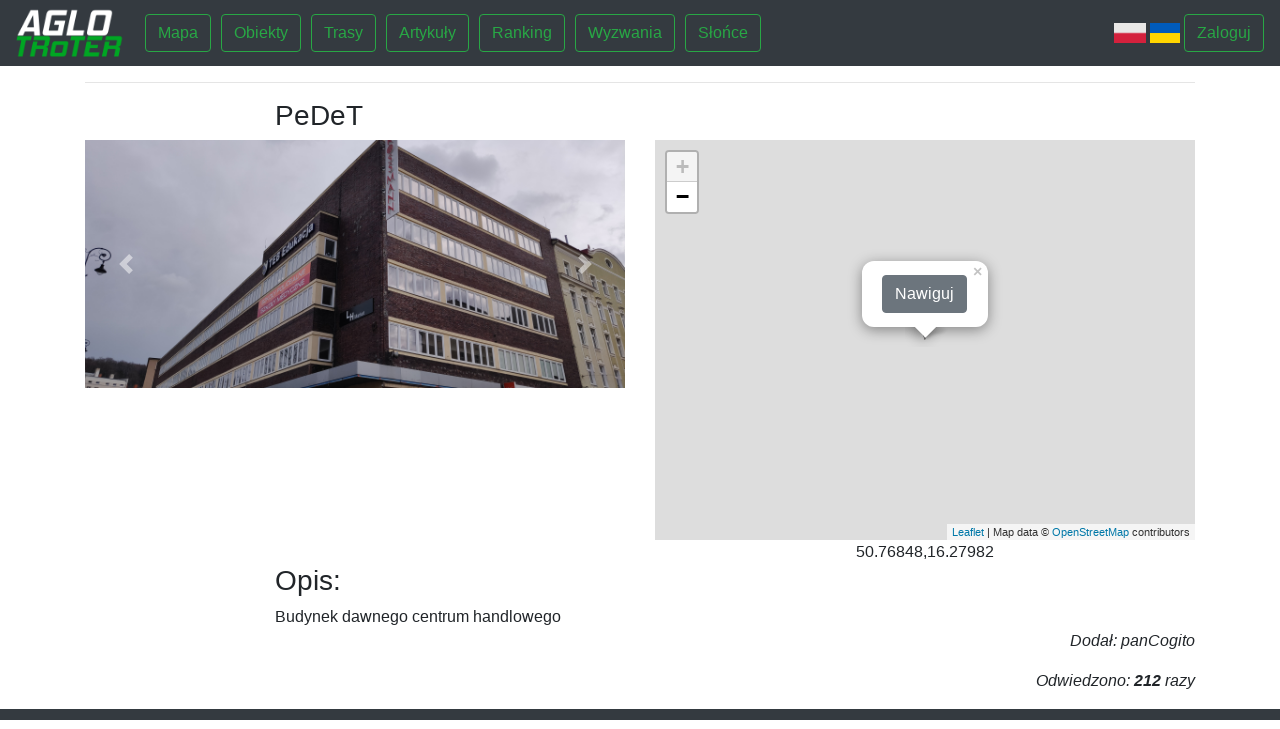

--- FILE ---
content_type: text/html; charset=UTF-8
request_url: https://aglotroter.pl/objects/show/338
body_size: 4438
content:
<!DOCTYPE html>
<html>
    <head>
        <meta charset="utf-8">
        <meta http-equiv="X-UA-Compatible" content="IE=edge">
        <meta name="viewport" content="width=device-width, initial-scale=1">
        <title>Aglotroter</title>
        <script src="https://code.jquery.com/jquery-3.3.1.min.js" integrity="sha256-FgpCb/KJQlLNfOu91ta32o/NMZxltwRo8QtmkMRdAu8=" crossorigin="anonymous"></script>
        <script src="https://cdnjs.cloudflare.com/ajax/libs/popper.js/1.14.3/umd/popper.min.js" integrity="sha384-ZMP7rVo3mIykV+2+9J3UJ46jBk0WLaUAdn689aCwoqbBJiSnjAK/l8WvCWPIPm49" crossorigin="anonymous"></script>
        <link rel="stylesheet" href="https://stackpath.bootstrapcdn.com/bootstrap/4.1.3/css/bootstrap.min.css" integrity="sha384-MCw98/SFnGE8fJT3GXwEOngsV7Zt27NXFoaoApmYm81iuXoPkFOJwJ8ERdknLPMO" crossorigin="anonymous">
        <script src="https://stackpath.bootstrapcdn.com/bootstrap/4.1.3/js/bootstrap.min.js" integrity="sha384-ChfqqxuZUCnJSK3+MXmPNIyE6ZbWh2IMqE241rYiqJxyMiZ6OW/JmZQ5stwEULTy" crossorigin="anonymous"></script>
        <link href="https://aglotroter.pl/src/templates/main/css/main.css" rel="stylesheet">
        <link rel="stylesheet" href="https://unpkg.com/leaflet@1.3.4/dist/leaflet.css" integrity="sha512-puBpdR0798OZvTTbP4A8Ix/l+A4dHDD0DGqYW6RQ+9jxkRFclaxxQb/SJAWZfWAkuyeQUytO7+7N4QKrDh+drA==" crossorigin=""/>
        <script src="https://unpkg.com/leaflet@1.3.4/dist/leaflet.js" integrity="sha512-nMMmRyTVoLYqjP9hrbed9S+FzjZHW5gY1TWCHA5ckwXZBadntCNs8kEqAWdrb9O7rxbCaA4lKTIWjDXZxflOcA==" crossorigin=""></script>
        <link rel="stylesheet" href="https://cdn.jsdelivr.net/npm/leaflet-easybutton@2/src/easy-button.css">
        <script src="https://cdn.jsdelivr.net/npm/leaflet-easybutton@2/src/easy-button.js"></script>
        <link rel="stylesheet" href="https://unpkg.com/leaflet-routing-machine@latest/dist/leaflet-routing-machine.css" />
        <script src="https://unpkg.com/leaflet-routing-machine@latest/dist/leaflet-routing-machine.js"></script>
        <script src="https://aglotroter.pl/src/templates/main/js/L.Routing.OpenRouteService.js"></script>
        <script type="text/javascript" src="https://www.gstatic.com/charts/loader.js"></script>
        <script src="https://cdn.tiny.cloud/1/womyaxwh0nkpj4b7qylxp1p3h22nsrzqaz7twwfp3f6ret8s/tinymce/5/tinymce.min.js" referrerpolicy="origin"></script>        <script src="https://aglotroter.pl/src/templates/main/js/fastselect.standalone.js"></script>
        <link rel="stylesheet" href="https://aglotroter.pl/src/templates/main/css/fastselect.min.css" />
        <script src='https://api.mapbox.com/mapbox.js/plugins/leaflet-fullscreen/v1.0.1/Leaflet.fullscreen.min.js'></script>
	<link href='https://api.mapbox.com/mapbox.js/plugins/leaflet-fullscreen/v1.0.1/leaflet.fullscreen.css' rel='stylesheet' />
        <script>tinymce.init({
            selector:'textarea', 
                    setup: function (editor) {
                        editor.on('change', function (e) {
                            editor.save();
                        });
                    }
        });
        </script> 
        <script type="text/javascript" src="https://aglotroter.pl/src/templates/main/js/bootstrap-multiselect.js"></script>
        <link rel="stylesheet" href="https://aglotroter.pl/src/templates/main/css/bootstrap-multiselect.css" type="text/css"/>
        <script src="https://kit.fontawesome.com/4e0208bb45.js" crossorigin="anonymous"></script>

    <style>
        .fstElement { font-size: 0.8em; }
        .fstMultipleMode .fstQueryInput { font-size: 1.3em; }
        .fstToggleBtn { min-width: 10.5rem; }
        .submitBtn { display: none; }
        .fstMultipleMode { display: block; }
        .fstMultipleMode .fstControls { width: 100%; }
        .rinfo {
            padding: 6px 8px;
            font: 12px/14px Arial, Helvetica, sans-serif;
            background: white;
            background: rgba(255,255,255,0.8);
            box-shadow: 0 0 15px rgba(0,0,0,0.2);
            border-radius: 5px;
        }
        .rinfo h4 {
            margin: 0 0 5px;
            color: #777;
        }
    </style>
    </head>
<body>
    <div id="fb-root"></div>
<script async defer crossorigin="anonymous" src="https://connect.facebook.net/pl_PL/sdk.js#xfbml=1&version=v7.0&appId=918937521812144&autoLogAppEvents=1"></script>

<nav class="navbar navbar-expand-lg navbar-dark bg-dark">
  <a class="navbar-brand" href="https://aglotroter.pl"><img src="https://aglotroter.pl/src/templates/main/images/logo.png" height="50" alt=""></a>
    <button class="navbar-toggler" type="button" data-toggle="collapse" data-target="#navbarSupportedContent" aria-controls="navbarSupportedContent" aria-expanded="false" aria-label="Toggle navigation">
    <span class="navbar-toggler-icon"></span>
  </button>

  <div class="collapse navbar-collapse" id="navbarSupportedContent">
    <ul class="navbar-nav mr-auto ">
        <li class="nav-item ">
        <a class="btn btn-outline-success my-2 my-sm-0" href="/map" role="button" aria-haspopup="true" aria-expanded="false">
          Mapa        </a>
        </li>
        <li class="nav-item ">
        <a class="btn btn-outline-success my-2 my-sm-0" href="/objects" role="button" aria-haspopup="true" aria-expanded="false">
          Obiekty        </a>
      </li>
      <li class="nav-item ">
        <a class="btn btn-outline-success my-2 my-sm-0" href="/routes" role="button" aria-haspopup="true" aria-expanded="false">
          Trasy        </a>
      </li>
            <li class="nav-item ">
        <a class="btn btn-outline-success my-2 my-sm-0" href="/articles" role="button" aria-haspopup="true" aria-expanded="false">
          Artykuły        </a>
      </li>
            <li class="nav-item ">
        <a class="btn btn-outline-success my-2 my-sm-0" href="/rank" role="button" aria-haspopup="true" aria-expanded="false">
          Ranking        </a>
      </li>
      <li class="nav-item "> 
        <a class="btn btn-outline-success my-2 my-sm-0" href="/achievements" role="button" aria-haspopup="true" aria-expanded="false">
          Wyzwania        </a> 
      </li>
      
            <li class="nav-item dropdown"> 
        <a class="btn btn-outline-success my-2 my-sm-0" href="#" id="navbarDropdown" role="button" data-toggle="dropdown" aria-haspopup="true" aria-expanded="false">
          Słońce        </a>
          <div class="dropdown-menu" aria-labelledby="navbarDropdown"><small><table class="table table-sm table-bordered">
            <tr><td>Wsch&oacute;d słońca</td><td>07:42:06</td></tr><tr><td>Zach&oacute;d słońca</td><td>16:31:43</td></tr><tr><td>Zenit</td><td>12:06:55</td></tr><tr><td>Świt</td><td>07:05:37</td></tr><tr><td>Zmierzch</td><td>17:08:13</td></tr><tr><td>Długość dnia</td><td>10:02:36</td></tr><tr><td>Długość nocy</td><td>13:57:24</td></tr></table></small></p>
        </div>
      </li>
    </ul>
    
    <img src="https://aglotroter.pl/src/templates/main/images/pl.png" id="wybkrpl" height="20" class="hidden">&nbsp;
    <img src="https://aglotroter.pl/src/templates/main/images/ua.png" id="wybkrua" height="20" class="hidden">
    <script>
        function createCookie(name,value,days) {
                if (days) {
                    var date = new Date();
                    date.setTime(date.getTime() + (days*24*60*60*1000));
                    var expires = "; expires=" + date.toUTCString();
                }
                else var expires = "";
                document.cookie = name + "=" + value + expires + "; path=/";
        }
        $('#wybkrpl').click(function (){
                createCookie('lang','pl',30);
                location.reload();
        });
        $('#wybkrua').click(function (){
                createCookie('lang','ua',30);
                location.reload();
        });
    </script>
    <form class="form-inline my-2 my-lg-0">
            &nbsp;<a class="btn btn-outline-success my-2 my-sm-0" href="/login">Zaloguj</a>
          </form>
  </div>
</nav>
 
<div class="container">
    <hr>
    <div class="row">
    <div class="col-12 col-md-8 offset-md-2">
        <h3 class="mt-0">PeDeT</h3>
    </div>
    </div>
       
    <div class="row justify-content-md-center">
        <div class="col-md-6">
        <div id="carouselControls" class="carousel slide" data-ride="carousel">
            <div class="carousel-inner">
                                    <div class="carousel-item active" align="center">
                        <img class="d-block w-100" src="https://aglotroter.pl/src/photos/main/84dda690010351184ed72a1b64473e11337095ad68e8f4aa57209c36f0ac9fa1.jpg" alt="First slide">
                                            </div>
                            </div>
            <a class="carousel-control-prev" href="#carouselControls" role="button" data-slide="prev">
            <span class="carousel-control-prev-icon" aria-hidden="true"></span>
            <span class="sr-only">Previous</span>
            </a>
            <a class="carousel-control-next" href="#carouselControls" role="button" data-slide="next">
            <span class="carousel-control-next-icon" aria-hidden="true"></span>
            <span class="sr-only">Next</span>
            </a>
        </div>
    </div>
        <div class="col-md-6" align="center">
        <div id="map" style="height: 400px;"></div>
        50.76848,16.27982 
    </div>
    <script>
        var pinico = L.icon({
            iconUrl: 'https://aglotroter.pl/src/templates/main/images/pin.png',
            iconSize:     [48, 48],
            iconAnchor:   [24, 48]
        });
        var userlat = 50.768480135738940000;
        var userlng = 16.279816570116180000;
         
        map = new L.Map('map', {
            tap: false
        });
        var osmUrl='https://{s}.tile.openstreetmap.org/{z}/{x}/{y}.png';
        var osmAttrib='Map data © <a href="https://openstreetmap.org">OpenStreetMap</a> contributors';
        var osm = new L.TileLayer(osmUrl, {minZoom: 0, maxZoom: 17, attribution: osmAttrib});		
        map.setView(new L.LatLng(userlat, userlng),17);
        map.addLayer(osm);
        var pinmarker = L.marker(
                [userlat, userlng], 
                {icon: pinico, 
                draggable: false}
        ).addTo(map);
        
        pinmarker.bindPopup("<a class='btn btn-secondary navigate' target='_new' href='https://maps.google.com/maps?daddr=50.768480135738940000,16.279816570116180000&amp;ll='>Nawiguj</a>").openPopup();
    </script>
</div>
<div class="row">
  <div class="col-12 col-md-8 offset-md-2">
      <h3>Opis:</h3>
        Budynek dawnego centrum handlowego  </div>
</div>
<div class="row">
    <div class="col-12" align="right"
      <p class="muted"><i>Dodał: panCogito</i></p>
    </div>
</div>
<div class="row">
    <div class="col-12" align="right"
         <p class="muted"><i>Odwiedzono: <b>212</b> razy</i></p>
    </div>
</div>

</div>

<footer class="py-4 bg-dark text-white-50">
    <div class="container text-center">
        <div class="row align-middle">
            <div class="col"><a href='https://play.google.com/store/apps/details?id=com.e.aglotroter&pcampaignid=pcampaignidMKT-Other-global-all-co-prtnr-py-PartBadge-Mar2515-1'><img alt='pobierz z Google Play' class="img-fluid" width="200px" src='https://play.google.com/intl/en_us/badges/static/images/badges/pl_badge_web_generic.png'/></a></div>
            <div class="col"><a href="https://appgallery.huawei.com/#/app/C102922717?appId=C102922717"><img src="https://aglotroter.pl/src/templates/main/images/appgallery.png" width="50px" class="img-fluid"></a></div>
            <div class="col"><font color="white"><div class="fb-like" data-colorscheme="dark" data-href="https://www.facebook.com/aglotroter/" data-width="" data-layout="standard" data-action="like" data-size="large" data-share="true"></div></font></div>
        </div>
        <div class="row">
            <div class="col-6 col-md-1" align="center">
                <a href="/regulations">Regulamin</a>
            </div>
            <div class="col-6 col-md-2" align="center">
                <a href="/privacypolicy">Polityka prywatności</a>
            </div>
        </div>
        <small>Copyright &copy; Karol Czaj</small>
    </div>
</footer>